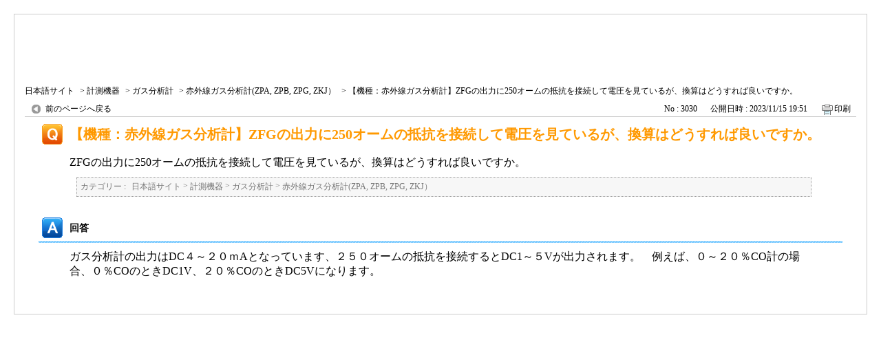

--- FILE ---
content_type: text/html; charset=utf-8
request_url: https://faq.fujielectric.com/print/faq/3030?category_id=361&site_domain=default
body_size: 2450
content:
<!DOCTYPE html PUBLIC "-//W3C//DTD XHTML 1.0 Transitional//EN" "http://www.w3.org/TR/xhtml1/DTD/xhtml1-transitional.dtd">
<html xmlns="http://www.w3.org/1999/xhtml" lang="ja" xml:lang="ja">
  <head>
    <meta http-equiv="content-type" content="text/html; charset=UTF-8" />
    <meta http-equiv="X-UA-Compatible" content="IE=edge" />
    <meta name="robots" content="noindex,nofollow,noarchive" />
    <title>【機種：赤外線ガス分析計】ZFGの出力に250オームの抵抗を接続して電圧を見ているが、換算はどうすれ | 富士電機のFAQ</title>
    <link href="/stylesheets/style.css?6BJczBBbbkxV46cw-kcn7AdyEG3qwYLsVUwyPWy57rQXtMpYK2U6UYWKFwGG9NvKzlEzLo7-3s8RIyDLMMUNlw" media="all" rel="stylesheet" type="text/css" />
    <link rel="stylesheet" href="https://faq.fujielectric.com/css/style.css?site_domain=default&amp;site_id=1" media="all" />
    <meta name="csrf-param" content="authenticity_token" />
<meta name="csrf-token" content="malJ0Rkn-VbL1PXaFRq726Ip5Atyh-o9OYLBJknMD7RmD99FIhmtSxu9RetpqUf9awrHSBa4th597dPQFbDslw" />
    <style type="text/css" media="all">
      <!--
      @media print {
        .faq_print .icoPrint {display:none;}
        #okw_contents_base {position: static;}
      }
      #okw_contents,#okw_contents_base,#okw_contents_inner {background: none;}
      #okw_contents_base{width:auto;}
      #okw_wrapper {margin: 20px;border: 1px solid #ccc;}
      .faq_ans_col {border-bottom: none;}
     -->
    </style>
  </head>
  <body class="lang_size_medium">
    <div id="okw_wrapper">
      <div id="okw_contents">
        <div id="okw_contents_base">
          <div id="okw_contents_inner" class="clearfix">
            <div id="okw_sub_header" class="clearfix">
              <ul class="okw_bread">
  <li class="okw_bread_list"><a href="/category/show/4?site_domain=default">日本語サイト</a><span>&nbsp;&gt;&nbsp;</span><a href="/category/show/352?site_domain=default">計測機器</a><span>&nbsp;&gt;&nbsp;</span><a href="/category/show/362?site_domain=default">ガス分析計</a><span>&nbsp;&gt;&nbsp;</span><a href="/category/show/364?site_domain=default">赤外線ガス分析計(ZPA, ZPB, ZPG, ZKJ）</a><span>&nbsp;&gt;&nbsp;</span><span>【機種：赤外線ガス分析計】ZFGの出力に250オームの抵抗を接続して電圧を見ているが、換算はどうすれば良いですか。</span></li>
</ul>

            </div>
            
<div class="faq_qstInf_col clearfix">
    <ul class="siteLink">
        <li class="preLink">
            <a title="前のページへ戻る" href="/category/show/361?site_domain=default">前のページへ戻る</a>
        </li>
    </ul>
  <ul class="faq_dateNo flo_r">
    <li class="faq_no">No&nbsp;:&nbsp;3030</li>
      <li class="faq_date">公開日時&nbsp;:&nbsp;2023/11/15 19:51</li>
        <li class="faq_print">
          <span class="icoPrint">
              <a onclick="print(); return false;" href="/print/faq/3030?site_domain=default">印刷</a>
          </span>
        </li>
  </ul>
</div>
<span class="mark_area"></span>

<script type='text/javascript'>
    //<![CDATA[
    $(function() {
        $("#faq_tag_search_return_button").click(function () {
            const keywordTagsJ = JSON.stringify()
            const faqId = `${}`
            faq_popup_close_log(keywordTagsJ, faqId);
            window.close();
            return false;
        });
    });
    //]]>
</script>

<h2 class="faq_qstCont_ttl"><span class="icoQ">【機種：赤外線ガス分析計】ZFGの出力に250オームの抵抗を接続して電圧を見ているが、換算はどうすれば良いですか。</span></h2>
<div class="faq_qstCont_col">
    <div id="faq_question_contents" class="faq_qstCont_txt clearfix">
      ZFGの出力に250オームの抵抗を接続して電圧を見ているが、換算はどうすれば良いですか。
    </div>
  <dl class="faq_cate_col clearfix">
    <dt>カテゴリー&nbsp;:&nbsp;</dt>
    <dd>
      <ul>
          <li class="clearfix">
            <a href="/category/show/4?site_domain=default">日本語サイト</a><span>&nbsp;&gt;&nbsp;</span><a href="/category/show/352?site_domain=default">計測機器</a><span>&nbsp;&gt;&nbsp;</span><a href="/category/show/362?site_domain=default">ガス分析計</a><span>&nbsp;&gt;&nbsp;</span><a href="/category/show/364?site_domain=default">赤外線ガス分析計(ZPA, ZPB, ZPG, ZKJ）</a>
          </li>
      </ul>
    </dd>
  </dl>
</div>
<h2 class="faq_ans_bor faq_ans_ttl">
    <span class="icoA">回答</span>
</h2>
<div class="faq_ans_col">
  <div id="faq_answer_contents" class="faq_ansCont_txt clearfix">
    ガス分析計の出力はDC４～２０ｍAとなっています、２５０オームの抵抗を接続するとDC1～５Vが出力されます。　例えば、０～２０％CO計の場合、０％COのときDC1V、２０％COのときDC5Vになります。
  </div>
  
</div>

<script type="text/javascript">
$(function() {
  function resetFaqCountFlag() {
    window.__faq_countup_sent__ = false;
  }

  function countUpOnce() {
    // すでに送信済みならスキップ
    if (window.__faq_countup_sent__) return;
    window.__faq_countup_sent__ = true;

    fetch("/faq/countup?site_domain=default", {
      method: "POST",
      headers: {
        "Content-Type": "application/json",
        "X-CSRF-Token": $('meta[name=csrf-token]').attr('content'),
        "X-Requested-With": "XMLHttpRequest"
      },
      body: JSON.stringify({
        faq_id: "3030",
        category_id: "364"
      })
    });
  }

  countUpOnce();

  // PC タグ検索 個別のモーダルを閉じる場合
  $("#faq_show .faq_tag_search_return_button").on("click", function() {
    resetFaqCountFlag();
  });
  // PC タグ検索 全てのモーダルを閉じる場合
  $("#faq_show .faq_tag_search_close_button").on("click", function() {
    resetFaqCountFlag();
  });

  // スマホ タグ検索
  $('.faq_tag_modal_close_btn').on("click", function() {
    resetFaqCountFlag();
  });

  // PC スーパーアシスタント Colorboxモーダルを閉じる場合
  $(document).on("cbox_closed", function() {
    resetFaqCountFlag();
  });

  // スマホ スーパーアシスタント FAQ詳細から戻る場合
  $("#toggle_preview_faq").on("click", function() {
    resetFaqCountFlag();
  });
});
</script>


          </div>
        </div>
      </div>
    </div>
  </body>
</html>

--- FILE ---
content_type: text/css
request_url: https://faq.fujielectric.com/css/style.css?site_domain=default&site_id=1
body_size: 8878
content:
/* =======================================================
    common.css
======================================================= */

@charset "utf-8";
/* ==========================================
  common.css

reset
common
structure
common style
========================================== */
/* ========================================================================================
  reset
======================================================================================== */
body, div, dl, dt, dd, ul, ol, li, h1, h2, h3, h4, h5, h6, pre, code, form, fieldset, legend, p, blockquote, table, figure, th, td {
  margin: 0;
  padding: 0;
}
html, body {
  background: #FFFFFF;
  color: #000000;
  -webkit-text-size-adjust: 100%;
  -ms-text-size-adjust: 100%;
}
body {
  font-size: 16px;
  line-height: 1;
}
* html body {
  font-size: small;
}
*:first-child + html body {
  font-size: small;
}
img {
  border: 0;
  vertical-align: top;
}
h1, h2, h3, h4, h5, h6 {
  clear: both;
  font-size: 100%;
  font-weight: normal;
}
dl, ul, ol {
  text-indent: 0;
}
ul, ol {
  list-style: none;
}
table {
  border-collapse: collapse;
  border-spacing: 0;
  font-size: inherit;
}
caption {
  text-align: left;
}
sup {
  vertical-align: text-top;
}
sub {
  vertical-align: text-bottom;
}
address, caption, cite, code, dfn, em, strong, th, var {
  font-style: normal;
  font-weight: normal;
}
fieldset {
  border: 0;
}
input, select, textarea {
  font-family: inherit;
  font-size: inherit;
  font-weight: inherit;
}
* html input, * html select, * html textarea {
  font-size: 100%;
}
*:first-child + html input, *:first-child + html select, *:first-child + html textarea {
  font-size: 100%;
}
input, select, textarea {
  font-size: 100%;
}
/*select {
  -webkit-appearance: none;
  -moz-appearance: none;
  appearance: none;
  border: none;
  outline: none;
  background: transparent;
}*/
input[type="submit"], input[type="button"] {
  border-radius: 0;
  -webkit-box-sizing: content-box;
  -webkit-appearance: button;
  appearance: button;
  border: none;
  box-sizing: border-box;
  cursor: pointer;
}
input[type="submit"]::-webkit-search-decoration, input[type="button"]::-webkit-search-decoration {
  display: none;
}
input[type="submit"]::focus, input[type="button"]::focus {
  outline-offset: -2px;
}
button, input[type="submit"] {
  -webkit-appearance: none;
  -moz-appearance: none;
  appearance: none;
  padding: 0;
  border: none;
  outline: none;
  background: transparent;
}
input[type="radio"]:checked + label {
  background: #024c8d1c;
}
/* ========================================================================================
  common
======================================================================================== */
html {
  font-size: 62.5%;
}
body {
  color: #000000;
  font-size: 1.6em;
  font-family: 'Meiryo', 'Arial', 'Helvetica', 'Tahoma', sans-serif;
  overflow-y: scroll;
  line-height: 2;
  position: relative;
}
@media only screen and (max-width: 970px) {
  body {
    min-width: 100px;
    font-size: 1.6rem;
  }
}
@media print {
  body {
    zoom: 0.68;
    -webkit-print-color-adjust: exact;
  }
}
/* IE10以上 */
@media print and (-ms-high-contrast: none) {
  body {
    zoom: 1.8;
    width: 1200px;
    transform: scale(0.5);
    transform-origin: 0 0;
    margin: 0;
  }
  .cmnFooterContainer .cmnFooterBox {
    zoom: 95%;
  }
}
h1, h2, h3, h4, h5, h6, strong {
  font-weight: bold;
}
a, a:link, a:visited, a:hover, a:active {
  color: inherit;
  text-decoration: none;
}
sup {
  vertical-align: .5rem;
}
.pc {
  display: block;
}
@media only screen and (max-width: 970px) {
  .pc {
    display: none;
  }
}
.sp {
  display: none;
}
@media only screen and (max-width: 970px) {
  .sp {
    display: block;
  }
}
h1.smpSptitle {
  display: none;
}
p.caption {
  line-height: 1.5;
}
@media only screen and (max-width: 970px) {
  img {
    width: 100%;
    height: auto;
  }
}
/* clear */
.clear {
  clear: both;
}
@media only screen and (max-width: 970px) {
  .clear {
    clear: none;
  }
}
/* ========================================================================================
  structure
======================================================================================== */
/* header
----------------------------------- */
#areaHeader {
  clear: both;
  width: 100%;
  margin: 0;
  padding: 0;
  background-color: #fff;
  display: block;
  position: fixed;
  z-index: 999;
  transition: .3s;
}
#areaHeader #fieldHeader {
  clear: both;
  width: 100%;
  margin: 0 auto;
  padding: 0;
}
@media only screen and (max-width: 970px) {
  #areaHeader #fieldHeader {
    width: 100%;
    margin: 0;
    padding: 0;
  }
  #areaHeader.head-animation {
    transform: translateY(-100%);
  }
}
@media only screen and (max-width: 970px) {
  #cmnHeaderContainerGlobalNavi {
    display: none;
  }
}
/* header_fa
----------------------------------- */
.cmnHeaderFa {
  position: fixed;
  top: 80px;
  width: 100%;
  z-index: 998;
  pointer-events: none;
}
.cmnHeaderFaTop {
/* border-bottom: 1px solid #fff; */
    background: linear-gradient(-45deg,#084982 0%, #064175 52.71%, #06335c 100%);
}
.cmnHeaderFaIn {
      max-width: 1200px;
  margin-left: auto;
  margin-right: auto;
  box-sizing: content-box;
  padding-left: 80px;
  padding-right: 80px;
    display: -ms-flexbox;
    display: flex;
    -ms-flex-wrap: wrap;
    flex-wrap: wrap;
    -ms-flex-direction: row;
    flex-direction: row;
    -ms-flex-pack: justify;
    justify-content: space-between;
    -ms-flex-align: center;
    align-items: center;
    height: 50px;
}
@media screen and (max-width: 970px) {
  .cmnHeaderFaIn {
    padding-left: 20px;
    padding-right: 20px;
  }
}
@media screen and (min-width: 1361px) {
  .cmnHeaderFaIn {
    width: 83.33%;
    max-width: 1600px;
    min-width: 1200px;
  }
}
.cmnHeaderFalogo {
  max-width:400px;
  pointer-events: auto;
}
.cmnHeaderFalogo img {
  vertical-align: middle;
}
.cmnHeaderFaList {
  font-size: 0;
}
.cmnHeaderFaList li {
  display: inline-block;
  font-size: 14px;
}
@media screen and (max-width: 970px) {
  .cmnHeaderFaList li {
  font-size: 10px;
  line-height: 1.5;
}
}
.cmnHeaderFaList li:first-of-type {
  padding-right: 30px;
  position: relative;
}


.cmnHeaderFaList li:first-of-type::after {
  content:"";
  width: 1px;
  height: 20px;
  position: absolute;
  display: block;
  background-color: #fff;
  top: 3px;
  right: 0;
}
@media screen and (max-width: 970px) {
  .cmnHeaderFaList li:first-of-type::after {
    height: 30px;
    top: 0;
  }
}
.cmnHeaderFaList li:last-of-type {
  padding-left: 30px;
}
@media screen and (max-width: 970px) {
.cmnHeaderFaList li:first-of-type {
  padding-right: 10px;
}
.cmnHeaderFaList li:last-of-type {
  padding-left: 10px;
}
}
.cmnHeaderFaList li span,
.cmnHeaderFaList li a {
  color: #fff;
  pointer-events: auto;
}
.cmnHeaderFaList li span {
  cursor: pointer;
}

.cmnHeaderFaList li span:hover {
  text-decoration: underline;
}
.cmnHeaderFaList li a:hover {
  text-decoration: underline;
}
.cmnHeaderFaList li a {}
.cmnHeaderFaNavPC {
  background-color: #06335C;
  border-top: 1px solid #fff;
}




.cmnHeaderFaNavPC {
  padding: 20px 0 60px;
  opacity: 0;
  transition:.3s;
  pointer-events: none;
}
@media screen and (min-width: 970px) {
  .cmnHeaderFaNavPC {
    display: block;
  }
  .cmnHeaderFaNavSP {
    display: none;
  }
}

@media screen and (max-width: 970px) {
  .cmnHeaderFaNavPC {
    display: none;
  }
  .cmnHeaderFaNavSP {
    display: block;
  }
}

.cmnHeaderFaNavPC.active {
  opacity: 1;
  pointer-events: auto;
}

.cmnHeaderFaNavPCClose {
  width: 14px;
  height: 14px;
  position: absolute;
  right: 80px;
  top: 0;
  cursor:pointer;
}
.cmnHeaderFaNavPCIn {
  position: relative;
      max-width: 1200px;
  margin-left: auto;
  margin-right: auto;
  box-sizing: content-box;
  padding-left: 80px;
  padding-right: 80px;
}

@media screen and (max-width: 970px) {
  .cmnHeaderFaNavPCIn {
    padding-left: 0;
    padding-right: 0;
  }
}
@media screen and (min-width: 1361px) {
  .cmnHeaderFaNavPCIn {
    width: 83.33%;
    max-width: 1600px;
    min-width: 1200px;
  }
}
.cmnHeaderFaNavPCIn::after {
  content:"";
  width: 15px;
  height: 9px;
  position: absolute;
  top: -28px;
  right: 340px;
  background-image: url(https://www.fujielectric.co.jp/common/ver.7/img/header_fa/cmn_tryangle.png);
  background-size: contain;
}
.cmnHeaderFaNavPCIn h3 {
  font-size: 20px;
  font-weight: bold;
  color: #fff;
  margin-bottom: 15px;
}
.cmnHeaderFaNavPCList {
  display: -ms-flexbox;
    display: flex;
    -ms-flex-wrap: wrap;
    flex-wrap: wrap;
    -ms-flex-direction: row;
    flex-direction: row;
    -ms-flex-pack: start;
    justify-content: flex-start;
    -ms-flex-align: stretch;
    align-items: stretch
}
.cmnHeaderFaNavPCList > li {
  background-color: #fff;
  margin-bottom: 10px;
  transition:.3s;
}
@media screen and (max-width: 970px) {}

.cmnHeaderFaNavPCList > .cmnHeaderFaNavPCListSm:hover {
  opacity: 0.7;
}
.cmnHeaderFaNavPCList .cmnHeaderFaNavPCListSm {
  box-sizing: border-box;
  width: calc(12.5% - 10px);
  margin-bottom: 10px;
  margin-right: 10px;
  position: relative;
}
@media screen and (max-width: 970px) {
  .cmnHeaderFaNavPCList .cmnHeaderFaNavPCListSm {
    width: 100%;
  }
}
.cmnHeaderFaNavPCList .cmnHeaderFaNavPCListSm::after {
  content:"";
  width: 5px;
  height: 10px;
  position: absolute;
  top: 19px;
  right: 10px;
  background-image: url(https://www.fujielectric.co.jp/common/ver.7/img/header_fa/cmn_ico_arow.svg);
  background-size: contain;
  background-repeat: no-repeat;
}
@media screen and (max-width: 970px) {
  .cmnHeaderFaNavPCList .cmnHeaderFaNavPCListSm::after {
    top: 50%;
    right: 20px;
    transform:translateY(-50%);
  }
}
.cmnHeaderFaNavPCList .cmnHeaderFaNavPCListSm a {
  display: block;
  padding: 16px;
}
.cmnHeaderFaNavPCList .cmnHeaderFaNavPCListSm h4 {
  font-size: 12px;
  font-weight: bold;
  color: #333;
  line-height: 1.2;
  margin-bottom: 16px;
}
@media screen and (max-width: 970px) {
  .cmnHeaderFaNavPCList .cmnHeaderFaNavPCListSm {
    margin-bottom: 1px;
    margin-right: 0;
  }
  .cmnHeaderFaNavPCList .cmnHeaderFaNavPCListSm a {
      display: -ms-flexbox;
    display: flex;
    -ms-flex-wrap: wrap;
    flex-wrap: wrap;
    -ms-flex-direction: row;
    flex-direction: row;
    -ms-flex-pack: start;
    justify-content: flex-start;
    -ms-flex-align: center;
    align-items: center;
    padding: 0;
    padding-left: 20px;
    padding-top: 10px;
    padding-bottom: 10px;

  }
  .cmnHeaderFaNavPCList .cmnHeaderFaNavPCListSm img {
    order:1;
    margin-right: 17px;
  }
  .cmnHeaderFaNavPCList .cmnHeaderFaNavPCListSm h4 {
    order:2;
    margin-bottom: 0;
  }
}
.cmnHeaderFaNavPCList .cmnHeaderFaNavPCListSm figure {
  text-align: center;
}
.cmnHeaderFaNavPCList .cmnHeaderFaNavPCListSm.is-inverter img {
  max-width: 68px;
  margin-top: 8px;
}
.cmnHeaderFaNavPCList .cmnHeaderFaNavPCListSm.is-motor img {
  max-width:50px;
  margin-top: 5px;
}
.cmnHeaderFaNavPCList .cmnHeaderFaNavPCListSm.is-ups img {
  max-width:67px;
}
.cmnHeaderFaNavPCList .cmnHeaderFaNavPCListSm.is-switch img {
  max-width:64px;
  margin-top: 7px;
}
.cmnHeaderFaNavPCList .cmnHeaderFaNavPCListSm.is-servo img {
  max-width:42px;
  margin-top: 3px;
}
.cmnHeaderFaNavPCList .cmnHeaderFaNavPCListSm.is-plc img {
  max-width:69px;
  margin-top: 11px;
}
.cmnHeaderFaNavPCList .cmnHeaderFaNavPCListSm.is-plg img {
  max-width:63px;
  margin-top: 4px;
}
.cmnHeaderFaNavPCList .cmnHeaderFaNavPCListSm.is-measure {
  margin-right: 0;
}
.cmnHeaderFaNavPCList .cmnHeaderFaNavPCListSm.is-measure img {
  width:100%;
  max-width:80px;
}

.cmnHeaderFaNavPCList .cmnHeaderFaNavPCListSm.is-iot img {
  max-width:61px;
  margin-top: 40px;
}

.cmnHeaderFaNavPCList .cmnHeaderFaNavPCListLg {
  width: calc(25% - 10px);
  margin-right: 10px;
  padding: 20px;
  box-sizing: border-box;
}
.cmnHeaderFaNavPCList .cmnHeaderFaNavPCListLg div {
  display: -ms-flexbox;
    display: flex;
    -ms-flex-wrap: wrap;
    flex-wrap: wrap;
    -ms-flex-direction: row;
    flex-direction: row;
    -ms-flex-pack: start;
    justify-content: flex-start;
    -ms-flex-align: center;
    align-items: center;
    margin-bottom: 20px;
}
.cmnHeaderFaNavPCList .cmnHeaderFaNavPCListLg.is-close img {
  width: 73px;
}
.cmnHeaderFaNavPCList .cmnHeaderFaNavPCListLg.is-switch img {
  width: 68px;
}
.cmnHeaderFaNavPCList .cmnHeaderFaNavPCListLg.is-relay img {
  width: 79px;
}
.cmnHeaderFaNavPCList .cmnHeaderFaNavPCListLg.is-vcb img {
  width: 36px;
}
.cmnHeaderFaNavPCList .cmnHeaderFaNavPCListLg.is-energy img {
  width: 40px;
}
.cmnHeaderFaNavPCList .cmnHeaderFaNavPCListLg.is-breaker img {
  width: 73px;
}
.cmnHeaderFaNavPCList .cmnHeaderFaNavPCListLg.is-breaker {
  margin-right: 0;
}
.cmnHeaderFaNavPCList .cmnHeaderFaNavPCListLg a {}
.cmnHeaderFaNavPCList .cmnHeaderFaNavPCListLg h4 {
  order:2;
  font-size: 12px;
  color: #333;
  margin-left: 10px;
}
.cmnHeaderFaNavPCList .cmnHeaderFaNavPCListLg figure {
  order:1;
}
.cmnHeaderFaNavPCList .cmnHeaderFaNavPCListLg img {}
.cmnHeaderFaNavPCList .cmnHeaderFaNavPCListLg ul {
  font-size: 0;
}
.cmnHeaderFaNavPCList .cmnHeaderFaNavPCListLg li {
  display: inline;
  font-size: 12px;
  position: relative;
  padding-right: 5px;
  margin-right: 5px;
  border-right:1px solid #333;
}
.cmnHeaderFaNavPCList .cmnHeaderFaNavPCListLg li:last-of-type {
  margin-right: 0;
  border:none;
}

.cmnHeaderFaNavPCList .cmnHeaderFaNavPCListLg li a {
  color: #333;
  text-decoration: underline;
}
.cmnHeaderFaNavPCList .cmnHeaderFaNavPCListLg li a:hover {
  text-decoration: none;
}





.cmnHeaderFaNavSP {
  padding: 0 0 0 0 ;
  opacity: 0;
  transition:.3s;
  pointer-events: none;
  background-color: #06335C;
}



.cmnHeaderFaNavSP.active {
  opacity: 1;
  pointer-events: auto;
      overflow: scroll;
      /* height: 100vh; */
    height: calc(100vh - 130px);
}
.cmnHeaderFaNavSP.active.vh {
/* height: 100%; */
}
.cmnHeaderFaNavSPClose {
  width: 16px;
  height: 16px;
  position: absolute;
  right: 20px;
  top: 75px;
  z-index: 11;
  cursor:pointer;
}
.cmnHeaderFaNavSPIn {
  position: relative;
      max-width: 1200px;
  margin-left: auto;
  margin-right: auto;
  box-sizing: content-box;
  padding-left: 80px;
  padding-right: 80px;
  background-color: #06335C;
}

@media screen and (max-width: 970px) {
  .cmnHeaderFaNavSPIn {
    padding-left: 0;
    padding-right: 0;
  }
}
@media screen and (min-width: 1361px) {
  .cmnHeaderFaNavSPIn {
    width: 83.33%;
    max-width: 1600px;
    min-width: 1200px;
  }
}
.cmnHeaderFaNavSP::after {
  content:"";
  width: 15px;
  height: 9px;
  position: absolute;
  top: 43px;
  right: 120px;
  background-image: url(https://www.fujielectric.co.jp/common/ver.7/img/header_fa/cmn_tryangle.png);
  background-size: contain;
  z-index: 11;
}
.cmnHeaderFaNavSP h3 {
    font-size: 16px;
  font-weight: bold;
  color: #fff;
  margin-bottom: 14px;
  padding-left: 20px;
  background-color: #06335C;
  position: fixed;
  border-top: 1px solid #fff;
  height: 64px;
  width: 100%;
  z-index: 10;
  display: flex;
  align-items: center;
  top: 130px;
}
.cmnHeaderFaNavSPIn h3 {
  font-size: 16px;
  font-weight: bold;
  color: #fff;
  margin-bottom: 14px;
  padding-left: 20px;
}
.cmnHeaderFaNavSPList {
  display: -ms-flexbox;
    display: flex;
    -ms-flex-wrap: wrap;
    flex-wrap: wrap;
    -ms-flex-direction: row;
    flex-direction: row;
    -ms-flex-pack: start;
    justify-content: flex-start;
    -ms-flex-align: stretch;
    align-items: stretch;
    transition:.3s;
    position: relative;
    padding-top: 64px;
    left: 0;
}
.cmnHeaderFaNavSPList.is-left {
  position: relative;
  left: -100%;
}
.cmnHeaderFaNavSPList > li {
  background-color: #fff;
  margin-bottom: 10px;
  transition:.3s;
}

.cmnHeaderFaNavSPList .cmnHeaderFaNavSPListSm {
  box-sizing: border-box;
  width: 100%;
  margin-bottom: 10px;
  margin-right: 10px;
  position: relative;
}
.cmnHeaderFaNavSPList .cmnHeaderFaNavSPListSm.is-iot {
  margin-bottom: 80px;
}

.cmnHeaderFaNavSPList .cmnHeaderFaNavSPListSm::after,
.cmnHeaderFaNavSPList .cmnHeaderFaNavSPListLg::after {
  content:"";
  width: 5px;
  height: 10px;
  position: absolute;
  top: 50%;
    right: 20px;
    transform:translateY(-50%);
  background-image: url(https://www.fujielectric.co.jp/common/ver.7/img/header_fa/cmn_ico_arow.svg);
  background-size: contain;
  background-repeat: no-repeat;
}


.cmnHeaderFaNavSPList .cmnHeaderFaNavSPListSm h4 {
  font-size: 14px;
  font-weight: bold;
  color: #333;
  line-height: 1.2;
  order:2;
}
  .cmnHeaderFaNavSPList .cmnHeaderFaNavSPListSm {
    margin-bottom: 1px;
    margin-right: 0;
  }
  .cmnHeaderFaNavSPList .cmnHeaderFaNavSPListSm a,
  .cmnHeaderFaNavSPList .cmnHeaderFaNavSPListLg div {
      display: -ms-flexbox;
    display: flex;
    -ms-flex-wrap: wrap;
    flex-wrap: wrap;
    -ms-flex-direction: row;
    flex-direction: row;
    -ms-flex-pack: start;
    justify-content: flex-start;
    -ms-flex-align: center;
    align-items: center;
    padding: 0;
    padding-left: 20px;
    height: 60px;

  }
  .cmnHeaderFaNavSPList .cmnHeaderFaNavSPListSm img {
max-width: 60px;
  }

.cmnHeaderFaNavSPList .cmnHeaderFaNavSPListSm figure {
  text-align: center;
  order:1;
    margin-right: 17px;
}

.cmnHeaderFaNavSPList .cmnHeaderFaNavSPListLg {
  width: 100%;
  margin-bottom: 1px;
  box-sizing: border-box;
  position: relative;
}

.cmnHeaderFaNavSPList .cmnHeaderFaNavSPListLg img {
  width: 60px;
}

.cmnHeaderFaNavSPList .cmnHeaderFaNavSPListLg a {}
.cmnHeaderFaNavSPList .cmnHeaderFaNavSPListLg h4 {
  order:2;
  font-size: 14px;
  color: #333;
}
.cmnHeaderFaNavSPList .cmnHeaderFaNavSPListLg figure {
  order:1;
  margin-right: 17px;
}
.cmnHeaderFaNavSPList .cmnHeaderFaNavSPListLg img {}
.cmnHeaderFaNavSPList .cmnHeaderFaNavSPListLg ul {
  font-size: 0;
}
.cmnHeaderFaNavSPList .cmnHeaderFaNavSPListLg li {
  margin-bottom: 1px;
}
.cmnHeaderFaNavSPList .cmnHeaderFaNavSPListLg li:last-of-type {
  margin-right: 0;
  border:none;
  margin-bottom: 80px;
}

.cmnHeaderFaNavSPList .cmnHeaderFaNavSPListLg li a,
.cmnHeaderFaNavSPList .cmnHeaderFaNavSPListLg .cmnHeaderFaNavSPListLgInBack {
    font-size: 14px;
    padding: 0;
    padding-left: 20px;
    height: 60px;
    margin-bottom: 1px;
    display: flex;
    align-items: center;
    color: #333;
    background-color: #fff;
    position: relative;
    font-weight: bold;
}
.cmnHeaderFaNavSPList .cmnHeaderFaNavSPListLg li span {
      font-size: 14px;
    padding: 0;
    padding-left: 20px;
    height: 60px;
    margin-bottom: 1px;
    display: flex;
    align-items: center;
    color: #fff;
    background-color: #06335C;
    position: relative;
    font-weight: bold;
}
.cmnHeaderFaNavSPList .cmnHeaderFaNavSPListLg li a::after {
    content:"";
  width: 5px;
  height: 10px;
  position: absolute;
  top: 50%;
    right: 20px;
    transform:translateY(-50%);
  background-image: url(https://www.fujielectric.co.jp/common/ver.7/img/header_fa/cmn_ico_arow.svg);
  background-size: contain;
  background-repeat: no-repeat;
}
.cmnHeaderFaNavSPList .cmnHeaderFaNavSPListLg .cmnHeaderFaNavSPListLgInBack {
  padding-left: 40px;
  font-weight: bold;
}
.cmnHeaderFaNavSPList .cmnHeaderFaNavSPListLg .cmnHeaderFaNavSPListLgInBack::after{
      content:"";
  width: 5px;
  height: 10px;
  position: absolute;
  top: 50%;
    left: 20px;
    transform:translateY(-50%);
  background-image: url(https://www.fujielectric.co.jp/common/ver.7/img/header_fa/cmn_ico_arow_left.svg);
  background-size: contain;
  background-repeat: no-repeat;
}

.cmnHeaderFaNavSPListLgIn {
  width: 100% ;
  position: fixed;
  top:195px;
  right: -100%;
  background-color: #06335C;
  transition:.3s;
  overflow: auto;
    height: calc(100vh - 195px);
    padding-bottom: 80px;
}

.cmnHeaderFaNavSPListLgIn.active {
  right:0;
}
/* footer
----------------------------------- */
#areaFooter {
  clear: both;
  width: 100%;
  margin: 0;
  padding: 0;
}
#areaFooter #fieldFooter {
  clear: both;
  width: 100%;
  margin: 0 auto;
  padding: 0;
}
@media only screen and (max-width: 970px) {
  #areaFooter #fieldFooter {
    width: 100%;
    margin: 0;
    padding: 0;
    font-size: 11px;
  }
}
/* contents
----------------------------------- */
/* oneColumn */
.oneColumn#areaContents {
  clear: both;
  width: 100%;
  margin: 0;
  padding: 0;
  overflow: hidden;
}
.oneColumn#areaContents #fieldContents {
  clear: both;
  width: 1600px;
  margin: 0 auto;
  padding: 0;
  float: none;
}
.oneColumn#areaContents #fieldContents #fieldMain {
  clear: both;
  width: 100%;
  margin: 0;
  padding: 0;
}
/* oneColumnB */
.oneColumnB#areaContents {
  clear: both;
  width: 100%;
  margin: 0;
  padding: 0;
  overflow: hidden;
}
.oneColumnB#areaContents #fieldContents {
  clear: both;
  width: 100%;
  margin: 0 auto;
  padding: 0;
  float: none;
}
.oneColumnB#areaContents #fieldContents #fieldMain {
  clear: both;
  width: 100%;
  margin: 0;
  padding: 0;
}
/* twoColumn */
/* twoColumnA */
.twoColumn#areaContents, .twoColumnA#areaContents {
  width: 100%;
  margin: 0;
  padding: 0;
  overflow: hidden;
}
.twoColumn#areaContents #fieldContents, .twoColumnA#areaContents #fieldContents {
  width: 1600px;
  margin: 0 auto;
  padding: 0;
  overflow: hidden;
}
.twoColumn#areaContents #fieldContents #fieldMain, .twoColumnA#areaContents #fieldContents #fieldMain {
  float: right;
  width: 1400px;
  margin: 0;
  padding: 0;
  overflow: hidden;
}
.twoColumn#areaContents #fieldContents #fieldLocalNavi, .twoColumnA#areaContents #fieldContents #fieldLocalNavi {
  float: left;
  width: 180px;
  margin: 0 20px 0 0;
  padding: 0;
  overflow: hidden;
}
/* twoColumnB */
.twoColumnB#areaContents {
  clear: both;
  width: 100%;
  margin: 0;
  padding: 0;
  overflow: hidden;
}
.twoColumnB#areaContents #fieldContents {
  clear: both;
  width: 1600px;
  margin: 0 auto;
  padding: 0;
  overflow: hidden;
}
.twoColumnB#areaContents #fieldContents #fieldMain {
  float: left;
  width: 1440px;
  margin: 0 20px 0 0;
  padding: 0;
  overflow: hidden;
}
.twoColumnB#areaContents #fieldContents #fieldSide {
  float: right;
  width: 140px;
  margin: 0;
  padding: 0;
  overflow: hidden;
}
/* threeColumn*/
.threeColumn#areaContents {
  width: 100%;
  margin: 0;
  padding: 0;
  overflow: hidden;
}
.threeColumn#areaContents #fieldContents {
  width: 1600px;
  margin: 0 auto;
  padding: 0;
  overflow: hidden;
}
.threeColumn#areaContents #fieldContents #fieldContentsWrap {
  clear: both;
  float: right;
  width: 1400px;
  margin: 0;
  padding: 0;
  overflow: hidden;
}
.threeColumn#areaContents #fieldContents #fieldContentsWrap #fieldMain {
  float: left;
  width: 1240px;
  margin: 0 20px 0 0;
  padding: 0;
}
.threeColumn#areaContents #fieldContents #fieldContentsWrap #fieldSide {
  float: right;
  width: 140px;
  margin: 0;
  padding: 0;
  overflow: hidden;
}
.threeColumn#areaContents #fieldContents #fieldLocalNavi {
  float: left;
  width: 180px;
  margin: 0 20px 0 0;
  padding: 0;
  overflow: hidden;
}
@media only screen and (max-width: 970px) {
  #fieldContents, .oneColumn#areaContents #fieldContents, .oneColumn#areaContents #fieldContents #fieldMain, .oneColumnB#areaContents #fieldContents, .oneColumnB#areaContents #fieldContents #fieldMain, .twoColumn#areaContents #fieldContents, .twoColumn#areaContents #fieldContents #fieldMain, .twoColumn#areaContents #fieldContents #fieldLocalNavi, .twoColumnA#areaContents #fieldContents, .twoColumnA#areaContents #fieldContents #fieldMain, .twoColumnA#areaContents #fieldContents #fieldLocalNavi, .twoColumnB#areaContents #fieldContents, .twoColumnB#areaContents #fieldContents #fieldMain, .twoColumnB#areaContents #fieldContents #fieldSide, .threeColumn#areaContents #fieldContents, .threeColumn#areaContents #fieldContents #fieldContentsWrap, .threeColumn#areaContents #fieldContents #fieldContentsWrap #fieldMain, .threeColumn#areaContents #fieldContents #fieldContentsWrap #fieldSide, .threeColumn#areaContents #fieldContents #fieldLocalNavi, #mainVisual, [class^="smpMainVisual"], #areaContents {
    float: none;
    width: 100%;
    margin: 0;
    padding: 0;
  }
}
/* ========================================================================================
  common style
======================================================================================== */
/* common
----------------------------------- */
/* header
----------------------------------- */
.cmnHeaderContainer {
  max-width: 1200px;
  margin: 0 auto;
  box-sizing: content-box;
  padding: 0 20px;
}
@media screen and (min-width: 1361px) {
  .cmnHeaderContainer {
    max-width: 1600px;
    min-width: 1200px;
    margin: 0 auto;
    width: 83.33%;
    box-sizing: content-box;
    padding: 0 20px;
  }
}
.cmnHeaderBox {
  position: relative;
  box-sizing: border-box;
  display: -ms-flexbox;
  display: flex;
  -ms-flex-wrap: wrap;
  flex-wrap: wrap;
  -ms-flex-direction: row;
  flex-direction: row;
  -ms-flex-pack: justify;
  justify-content: space-between;
  -ms-flex-align: stretch;
  align-items: stretch;
}
.cmnHeaderSearch01 {
  opacity: 0;
  pointer-events: none;
  position: absolute;
  width: 100%;
  max-width: 600px;
  padding: 20px;
  background-color: #f5f5f5;
  top: 77px;
  transition: .3s;
  right: 0;
  z-index: 999;
}
.cmnHeaderSearch01.is-active {
  opacity: 1;
  pointer-events: all;
}
.cmnHeaderSearch01 dl {
  width: 100%;
  font-size: 0;
}
.cmnHeaderSearch01 dt {
  display: inline-block;
  box-sizing: border-box;
  width: calc(100% - 72px);
}
.cmnHeaderSearch01.is-en dt {
  display: inline-block;
  box-sizing: border-box;
  width: calc(100% - 100px);
}
.cmnHeaderSearch01 dd {
  display: inline-block;
  width: 72px;
  box-sizing: border-box;
}
.cmnHeaderSearch01.is-en dd {
  display: inline-block;
  width: 100px;
  box-sizing: border-box;
}
.cmnHeaderSearch01 dt input {
  -webkit-appearance: none;
  font-size: 16px;
  padding: 0;
  border: none;
  border-radius: 0;
  outline: none;
  background: none;
  border: 1px solid #eee;
  color: #000;
  background-color: #fff;
  padding: 15px 20px;
  display: block;
  box-sizing: border-box;
  width: 100%;
}
.cmnHeaderSearch01 dd input[type=submit] {
  -webkit-appearance: none;
  font-size: 16px;
  padding: 0;
  border: none;
  border-radius: 0;
  outline: none;
  background: none;
  color: #fff;
  padding: 15px 20px;
  border: 1px solid #005BAC;
  background-color: #005BAC;
  display: block;
  font-size: 16px;
  width: 100%;
}
.cmnHeaderLogo {
  max-width: 174px;
  padding: 22px 0 23px;
  margin-left: 0;
  margin-right: auto;
}
.cmnHeaderLogo.is-en {
  max-width: 297px;
  padding: 20px 0 25px;
}
.cmnHeaderLogo > a {
  display: block;
  width: 100%;
  height: 100%;
}
.cmnHeaderLogo > a > img {
  height: 35px;
}
.cmnHeaderNav {
  display: -ms-flexbox;
  display: flex;
  -ms-flex-wrap: wrap;
  flex-wrap: wrap;
  -ms-flex-direction: row;
  flex-direction: row;
  -ms-flex-pack: justify;
  justify-content: space-between;
  -ms-flex-align: stretch;
  align-items: stretch;
}
.cmnHeaderNav__li01 > li {
  transition: .3s;
  padding: 22px 0 23px;
}
.cmnHeaderNav__li01 {
  display: -ms-flexbox;
  display: flex;
  -ms-flex-wrap: wrap;
  flex-wrap: wrap;
  -ms-flex-direction: row;
  flex-direction: row;
  -ms-flex-pack: justify;
  justify-content: space-between;
  -ms-flex-align: center;
  align-items: center;
}
.cmnHeaderNav__li01__itm > p {
  cursor: pointer;
}
.cmnHeaderHum {
  display: none;
  position: absolute;
  top: 30px;
  width: 27px;
  right: 0;
  height: 18px;
  right: 80px;
}
.cmnHeaderHum span {
  display: inline-block;
  height: 3px;
  width: 100%;
  background-color: #777777;
  transition: .3s;
  position: absolute;
}
.cmnHeaderHum span:nth-of-type(1) {
  top: 0;
}
.cmnHeaderHum.is-active span:nth-of-type(1) {
  top: 9px;
  -webkit-transform: translate(-50%, -50%) rotate(45deg);
  transform: translate(-50%, -50%) rotate(45deg);
  left: 50%;
}
.cmnHeaderHum span:nth-of-type(2) {
  top: 50%;
  transform: translateY(-50%);
}
.cmnHeaderHum.is-active span:nth-of-type(2) {
  opacity: 0;
}
.cmnHeaderHum span:nth-of-type(3) {
  bottom: 0;
}
.cmnHeaderHum.is-active span:nth-of-type(3) {
  bottom: 6px;
  left: 50%;
  -webkit-transform: translate(-50%, -50%) rotate(-45deg);
  transform: translate(-50%, -50%) rotate(-45deg);
}
.cmnHeaderNav__sp {
  display: none;
}
.cmnHeaderSearch {
  display: block !important;
}
@media screen and (max-width: 970px) {
  .cmnHeaderLogo.is-en {
    max-width: 221px;
  }
  .cmnHeaderNav {
    display: none;
  }
  .cmnHeaderNav__sp.is-active {
    display: block;
    box-sizing: border-box;
    position: fixed;
    top: 80px;
    width: 100%;
    left: 0;
    height: 100vh;
    overflow-y: scroll;
    background-color: rgba(51, 51, 51, 0.9);
    padding-bottom: 100px;
    z-index: 999;
  }
  .cmnHeaderNav__sp.is-active.is-en {
    top: 73px;
  }
  .cmnHeaderHum {
    display: block;
    right: 20px;
  }
  .cmnHeaderContainer {
    padding: 0 20px;
    width: 100%;
  }
  .cmnHeaderNav__li01 {
    display: block;
    width: 100%;
    padding: 0 20px;
    box-sizing: border-box;
  }
  .cmnHeaderNav__li01 li {
    color: #fff;
    border-bottom: 1px solid #fff;
  }
  .cmnHeaderNav__li01 a {
    color: #fff;
    line-height: 44px;
  }
  .cmnHeaderNav__sp .cmnHeaderNav__under.is-active {
    display: block;
    position: relative;
    top: 0;
    opacity: 1;
    pointer-events: all;
    background: rgba(0, 0, 0, 0);
  }
  .cmnHeaderNav__sp .cmnHeaderNav__under.is-active .cmnHeaderNav__under__in {
    display: block;
    opacity: 1;
    min-width: 100%;
    background-color: rgba(0, 0, 0, 0);
    padding: 0;
  }
  .cmnHeaderNav__sp .cmnHeaderNav__under.is-active .cmnHeaderNav__under__in h2 {
    width: 100%;
    background-color: rgba(0, 0, 0, 0);
  }
  .cmnHeaderNav__sp .cmnHeaderNav__under.is-active .cmnHeaderNav__under__in ul {
    width: 100%;
    background-color: rgba(0, 0, 0, 0);
    padding: 0;
    padding-left: 10px;
    margin-top: 20px;
  }
  .cmnHeaderNav__under::before {
    display: none;
  }
  .cmnHeaderNav__sp .cmnHeaderNav__li01 > li {
    padding-right: 0;
    position: relative;
  }
  .cmnHeaderNav__sp .cmnHeaderNav__li01 > li.is-enAdjust {
    padding: 0;
    height: 78px;
  }
  .cmnHeaderNav__sp .cmnHeaderNav__li01 > li.is-enAdjust a {
    line-height: 78px;
    display: block;
    width: 100%;
    height: 100%;
  }
  .cmnHeaderNav__sp.is-active .cmnHeaderNav__li01 > li::after {
    content: "";
    background-image: url("https://www.fujielectric.co.jp/common/ver.7/img/header/cmn_ico_arrow02.svg");
    background-repeat: no-repeat;
    background-size: contain;
    width: 7px;
    height: 12px;
    position: absolute;
    right: 25px;
    top: 50%;
    transform: translateY(-50%);
  }
  .cmnHeaderNav__sp.is-active .cmnHeaderNav__li01 > li.is-arrow::after {
    display: none;
  }
  .cmnHeaderNav__sp .cmnHeaderNav__under ul li::after {
    content: "";
    background-image: url("https://www.fujielectric.co.jp/common/ver.7/img/header/cmn_ico_arrow02.svg");
    background-repeat: no-repeat;
    background-size: contain;
    width: 7px;
    height: 12px;
    position: absolute;
    right: 25px;
    top: 50%;
    transform: translateY(-50%);
  }
  .cmnHeaderNav__sp .cmnHeaderNav__under ul li {
    width: 100%;
    padding-left: 20px;
    border-left: none;
    margin-bottom: 10px;
    color: #fff;
    transition: .3s;
    position: relative;
  }
}
.cmnHeaderNav__li01.is-active > li {
  color: #CCCCCC;
}
.cmnHeaderNav__li01.is-active > li:hover {
  color: #000;
}
.cmnHeaderNav__li01 > li {
  padding-right: 60px;
  position: relative;
}
.cmnHeaderNav__under__in {
  display: -ms-flexbox;
  display: flex;
  -ms-flex-wrap: wrap;
  flex-wrap: wrap;
  -ms-flex-direction: row;
  flex-direction: row;
  -ms-flex-pack: start;
  justify-content: flex-start;
  -ms-flex-align: stretch;
  align-items: stretch;
  max-width: 1200px;
  margin: 0 auto;
  box-sizing: content-box;
  padding: 0 20px;
  width: 100%;
}
.cmnHeaderNav__under__in.is-v2 {
  -webkit-box-align: start;
  -webkit-align-items: flex-start;
     -moz-box-align: start;
      -ms-flex-align: start;
          align-items: flex-start;
  position: relative;
}
@media screen and (min-width: 1361px) {
  .cmnHeaderNav__under__in {
    width: 83.33%;
    max-width: 1600px;
    min-width: 1200px;
  }
}
.cmnHeaderNav__under {
  position: fixed;
  left: 0;
  z-index: 999;
  top: 77px;
  opacity: 0;
  pointer-events: none;
  transition: .3s;
  width: 100%;
  background: -moz-linear-gradient(left, #FFF 50%, #FAFAFA 50%);
  background: -webkit-linear-gradient(left, #FFF 50%, #FAFAFA 50%);
  background: linear-gradient(to right, #FFF 50%, #FAFAFA 50%);
  display: -ms-flexbox;
  display: flex;
  -ms-flex-wrap: wrap;
  flex-wrap: wrap;
  -ms-flex-direction: row;
  flex-direction: row;
  -ms-flex-pack: start;
  justify-content: flex-start;
  -ms-flex-align: stretch;
  align-items: stretch;
}
@media screen and (max-width: 970px) {
  .cmnHeaderNav__under {
    transition: none;
  }
}
.cmnHeaderNav__under__close {
  display: none;
}
@media screen and (min-width: 971px) {
  .cmnHeaderNav__under__close {
    display: block;
    position: absolute;
    top: 0;
    right: 0;
    z-index: 999;
    transition: .3s;
    cursor: pointer;
  }
  .cmnHeaderNav__under__close:hover {
    opacity: .7;
  }
}
.cmnHeaderNav__under h2 {
  background-color: #fff;
  z-index: 999;
  position: relative;
  width: 232px;
  padding: 40px 0 20px;
  font-size: 24px;
  font-weight: normal;
  line-height: 1.5;
}
.cmnHeaderNav__under h2.is-v2 {
  width: 312px;
  color: #000;
}
.cmnHeaderNav__under h2.is-v2.is-bdt {
  border-top: 1px solid #CCCCCC;
}
.cmnHeaderNav__under h2.is-v2.is-blank::after {
  position: absolute;
  top: calc(50% + 7px);
  right: 40px;
  content: "";
  display: block;
  width: 14px;
  height: 14px;
  border: none;
  background-image: url("https://www.fujielectric.co.jp/common/ver.7/img/contents/cmn_ico_blank.svg");
  background-repeat: no-repeat;
  -moz-background-size: cover;
       background-size: cover;
  -webkit-transform: translateY(-50%);
     -moz-transform: translateY(-50%);
      -ms-transform: translateY(-50%);
       -o-transform: translateY(-50%);
          transform: translateY(-50%);
}
.cmnHeaderNav__under h2.is-v2 span {
  font-size: 16px;
  margin-left: 10px;
}
.cmnHeaderNav__under h2.is-v2 a {
  transition: .3s;
}
.cmnHeaderNav__under h2.is-v2 a:hover {
  opacity: .7;
}
.cmnHeaderNav__under ul {
  background-color: #FAFAFA;
  z-index: 999;
  position: relative;
  padding: 40px 0 20px 60px;
  display: -ms-flexbox;
  display: flex;
  -ms-flex-wrap: wrap;
  flex-wrap: wrap;
  -ms-flex-direction: row;
  flex-direction: row;
  -ms-flex-pack: start;
  justify-content: flex-start;
  -ms-flex-align: stretch;
  align-items: stretch;
  box-sizing: border-box;
}
.cmnHeaderNav__under__li__wrap {
  width: -webkit-calc(100% - 312px);
  width: -moz-calc(100% - 312px);
  width: calc(100% - 312px);
  background-color: #fafafa;
}
.cmnHeaderNav__under__li__wrap.is-bdt {
  border-top: 1px solid #CCCCCC;
}
.cmnHeaderNav__under__li__wrap.is-stretch {
  height: 100%;
}
.cmnHeaderNav__under ul li {
  width: 25%;
  padding-left: 20px;
  border-left: 1px solid #CCCCCC;
  margin-bottom: 20px;
  color: #000;
  line-height: 1.3;
  transition: .3s;
  min-height: 40px;
  display: flex;
  align-items: center;
  box-sizing: border-box;
}
.cmnHeaderNav__li01.is-active .cmnHeaderNav__under ul li:hover {
  color: #ccc;
  border-left: 1px solid #000;
}
.cmnHeaderNav__li01.is-active .cmnHeaderNav__under ul li:hover a::before {
  opacity: 0.5;
}
.cmnHeaderNav__under ul li a {
  font-size: 14px;
  display: block;
  width: 100%;
}
.cmnHeaderNav__under ul li a.is-blank {
  position: relative;
  padding-right: 20px;
}
.cmnHeaderNav__under ul li a.is-blank::before {
  position: absolute;
  top: 50%;
  right: 0;
  content: "";
  display: block;
  width: 14px;
  height: 14px;
  background-image: url("https://www.fujielectric.co.jp/common/ver.7/img/contents/cmn_ico_blank.svg");
  background-size: cover;
  background-repeat: no-repeat;
  transform: translateY(-50%);
}
/*.cmnHeaderNav__li01.is-active .cmnHeaderNav__under:hover, .cmnHeaderNav__li01 .cmnHeaderNav__under:hover {
  pointer-events: all;
}*/
/*.cmnHeaderNav__li01 li.is-about:hover .cmnHeaderNav__under.is-about, .cmnHeaderNav__li01 li.is-products:hover .cmnHeaderNav__under.is-products, .cmnHeaderNav__li01 li.is-ir:hover .cmnHeaderNav__under.is-ir, .cmnHeaderNav__li01 li.is-recruit:hover .cmnHeaderNav__under.is-recruit, .cmnHeaderNav__li01 li.is-contact:hover .cmnHeaderNav__under.is-contact {
  opacity: 1;
  pointer-events: all;
}*/
.cmnHeaderNav__under__btn {
  display: inline-block;
  position: relative;
  margin-bottom: 40px;
  padding: 9px 20px 8px 36px;
  background: #005BAC;
  border: 1px solid #005BAC;
  box-sizing: border-box;
  color: #fff !important;
  font-size: 14px;
  line-height: 1.5;
  transition: .3s;
}
.cmnHeaderNav__under__btn::before {
  display: inline-block;
  position: absolute;
  top: 50%;
  left: 20px;
  transform: translateY(-50%);
  width: 0;
  height: 0;
  margin-right: 10px;
  border-style: solid;
  border-width: 4px 0 4px 6px;
  border-color: transparent transparent transparent #fff;
  transition: .3s;
  content: "";
}
.cmnHeaderNav__under__btn:hover {
  box-shadow: 5px 5px 10px rgba(0, 0, 0, .16);
  background: #fff;
  color: #005BAC !important;
}
.cmnHeaderNav__under__btn:hover::before {
  border-color: transparent transparent transparent #005BAC;
}
.cmnHeaderNav__li01 li.is-about.is-active .cmnHeaderNav__under.is-about,
.cmnHeaderNav__li01 li.is-products.is-active .cmnHeaderNav__under.is-products,
.cmnHeaderNav__li01 li.is-ir.is-active .cmnHeaderNav__under.is-ir,
.cmnHeaderNav__li01 li.is-esg.is-active .cmnHeaderNav__under.is-esg,
.cmnHeaderNav__li01 li.is-recruit.is-active .cmnHeaderNav__under.is-recruit,
.cmnHeaderNav__li01 li.is-contact.is-active .cmnHeaderNav__under.is-contact {
  opacity: 1;
  pointer-events: all;
}
.cmnHeaderNav__li02 {
  display: -ms-flexbox;
  display: flex;
  -ms-flex-wrap: wrap;
  flex-wrap: wrap;
  -ms-flex-direction: row;
  flex-direction: row;
  -ms-flex-pack: justify;
  justify-content: space-between;
  -ms-flex-align: center;
  align-items: center;
}
.cmnHeaderNav__li02 li {
  margin-right: 25px;
}
.cmnHeaderNav__li02 li img {
  vertical-align: middle;
}
.cmnHeaderSearch {
  display: none;
}
.cmnHeaderNav__li02.is-pc li {
  position: relative;
  cursor: pointer;
}
.cmnHeaderNav__li02.is-pc li::after {
  content: "";
  position: absolute;
  left: 5px;
  bottom: -10px;
  width: 0;
  height: 0;
  border-style: solid;
  border-width: 0 4.5px 8px 4.5px;
  opacity: 0;
  transition: .3s;
  border-color: transparent transparent rgba(119, 119, 119, 0.9) transparent;
  z-index: 999;
}
.cmnHeaderNav__li02.is-pc li::before {
  content: "";
  background-color: rgba(119, 119, 119, 0.9);
  border-radius: 3px;
  position: absolute;
  right: -10px;
  bottom: -52px;
  color: #fff;
  width: auto;
  padding: 5px 10px;
  pointer-events: none;
  opacity: 0;
  transition: .3s;
  z-index: 999;
}
.cmnHeaderNav__li02.is-pc li.is-search-pc::before {
  content: "サイト内検索";
  width: 104px;
}
.cmnHeaderNav__li02.is-pc li.is-global-pc::before {
  content: "Globalサイト";
  width: 104px;
}
.cmnHeaderNav__li02.is-pc li.is-fe-pc::before {
  content: "製品資料ダウンロード\A(FeLibrary)";
  white-space: pre;
  width: 166px;
  bottom: -84px;
}
.cmnHeaderNav__li02.is-pc li.is-en.is-search-pc::before {
  content: "Site Search";
  width: 104px;
}
.cmnHeaderNav__li02.is-pc li.is-en.is-global-pc::before {
  content: "Regional Websites";
  width: 150px;
}
.cmnHeaderNav__li02.is-pc li.is-en.is-fe-pc::before {
  content: "Fe Library";
  width: 88px;
}
.cmnHeaderNav__li02.is-pc li.is-search-pc:hover::before, .cmnHeaderNav__li02.is-pc li.is-search-pc:hover::after, .cmnHeaderNav__li02.is-pc li.is-global-pc:hover::before, .cmnHeaderNav__li02.is-pc li.is-global-pc:hover::after, .cmnHeaderNav__li02.is-pc li.is-fe-pc:hover::before, .cmnHeaderNav__li02.is-pc li.is-fe-pc:hover::after {
  opacity: 1;
}
@media screen and (max-width: 970px) {
  .cmnHeaderNav__sp .cmnHeaderNav__under ul li.is-blank::after {
    background-image: url("https://www.fujielectric.co.jp/common/ver.7/img/contents/cmn_ico_blank.svg");
    width: 14px;
    height: 14px;
    right: 20px;
  }
  .cmnHeaderNav__under ul li a.is-blank::before {
    content: none;
  }
  .cmnHeaderNav__li02 {
    margin-top: 40px;
    padding: 0 20px;
  }
  .cmnHeaderNav__li02 li {
    margin-right: 0;
    color: #fff;
    font-size: 13px;
  }
  .cmnHeaderNav__li02 li img {
    width: 18px;
    display: inline-block;
    margin-right: 10px;
  }
  .cmnHeaderNav__li02 li a {
    padding: 14px 15px;
    display: block;
  }
  .cmnHeaderNav__li02 li.is-global {
    width: 50%;
    box-sizing: border-box;
    border: 1px solid #fff;
    border-right: none;
    margin-bottom: 20px;
  }
  .cmnHeaderNav__li02 li.is-fe {
    width: 50%;
    box-sizing: border-box;
    border: 1px solid #fff;
    margin-bottom: 20px;
  }
  .cmnHeaderNav__li02.locIs-en li.is-fe {
    width: 100%;
  }
  .cmnHeaderNav__li02 li.is-search {
    width: 100%;
  }
  .cmnHeaderNav__li02 .cmnHeaderSearch02 dl {
    width: 100%;
    font-size: 0;
  }
  .cmnHeaderNav__li02 .cmnHeaderSearch02 dt {
    width: calc(100% - 80px);
    display: inline-block;
    font-size: 16px;
  }
  .cmnHeaderNav__li02 .cmnHeaderSearch02 dd {
    width: 80px;
    display: inline-block;
    font-size: 16px;
  }
  .cmnHeaderNav__li02 .cmnHeaderSearch02 input[type=text] {
    -webkit-appearance: none;
    width: 100%;
    border-radius: 0 !important;
    background-color: inherit;
    border: 1px solid #fff;
    padding: 14px 10px;
    box-sizing: border-box;
    color: #fff;
  }
  .cmnHeaderNav__li02 .cmnHeaderSearch02 input[type=text]::placeholder, .cmnHeaderNav__li02 .cmnHeaderSearch02 input[type=text]:-ms-input-placeholder, .cmnHeaderNav__li02 .cmnHeaderSearch02 input[type=text]::-ms-input-placeholder {
    color: #fff;
  }
  .cmnHeaderNav__li02 .cmnHeaderSearch02 input[type=submit] {
    -webkit-appearance: none;
    padding: 0;
    border: none;
    border-radius: 0;
    outline: none;
    background: none;
    width: 100%;
    background-color: #fff;
    padding: 14px 10px;
    color: #000;
    font-size: 16px;
    border: 1px solid #fff;
    box-sizing: border-box;
  }
}
.cmnHeaderGlobal {
  position: absolute;
  background-color: rgba(119, 119, 119, 0.9);
  right: 0;
  top: 60px;
  max-width: 970px;
  padding: 20px;
  width: 100%;
  opacity: 0;
  z-index: 1000;
  transition: .3s;
  pointer-events: none;
}
.cmnHeaderGlobal.is-active {
  opacity: 1;
  pointer-events: all;
}
.cmnHeaderGlobal::before {
  content: "";
  display: block;
  position: absolute;
  right: 115px;
  top: -8px;
  width: 0;
  height: 0;
  border-style: solid;
  border-width: 0 4.5px 8px 4.5px;
  transition: .3s;
  border-color: transparent transparent rgba(119, 119, 119, 0.9) transparent;
}
.cmnHeaderGlobal h2 {
  color: #fff;
  font-size: 22px;
  font-weight: bold;
  margin-bottom: 30px;
}
.cmnHeaderGlobal__close {}
.cmnHeaderGlobal .cmnHeaderGlobal__close {
  position: absolute;
  top: 8px;
  right: 8px;
  z-index: 2
}
.cmnHeaderGlobal .cmnHeaderGlobal__close div {
  position: relative;
  cursor: pointer;
  width: 40px;
  height: 40px
}
.cmnHeaderGlobal .cmnHeaderGlobal__close div::after, .cmnHeaderGlobal .cmnHeaderGlobal__close div::before {
  content: "";
  position: absolute;
  display: block;
  width: 30px;
  height: 1px;
  top: 50%;
  right: auto;
  bottom: auto;
  left: 50%;
  background: #fff
}
.cmnHeaderGlobal .cmnHeaderGlobal__close div::before {
  -webkit-transform: translate(-50%, -50%) rotate(45deg);
  transform: translate(-50%, -50%) rotate(45deg)
}
.cmnHeaderGlobal .cmnHeaderGlobal__close div::after {
  -webkit-transform: translate(-50%, -50%) rotate(-45deg);
  transform: translate(-50%, -50%) rotate(-45deg)
}
.cmnHeaderGlobal__jp {
  position: absolute;
  top: 12px;
  right: 120px;
}
.cmnHeaderGlobal__jp a {}
.cmnHeaderGlobal__in {
  position: relative;
  box-sizing: border-box;
  display: -ms-flexbox;
  display: flex;
  -ms-flex-wrap: wrap;
  flex-wrap: wrap;
  -ms-flex-direction: row;
  flex-direction: row;
  -ms-flex-pack: justify;
  justify-content: space-between;
  -ms-flex-align: stretch;
  align-items: stretch;
}
.cmnHeaderGlobal__item {
  width: 124px;
  margin-right: 50px;
}
.cmnHeaderGlobal__item.is-Asia {
  margin-right: 0;
  width: 308px;
}
.cmnHeaderGlobal__item.is-Asia ul {
  display: -ms-flexbox;
  display: flex;
  -ms-flex-wrap: wrap;
  flex-wrap: wrap;
  -ms-flex-direction: row;
  flex-direction: row;
  -ms-flex-pack: justify;
  justify-content: space-between;
  -ms-flex-align: stretch;
  align-items: stretch;
}
.cmnHeaderGlobal__item.is-Asia li {
  width: 50%;
}
.cmnHeaderGlobal__item.is-Asia li.is-ttl {
  width: 100%;
}
.cmnHeaderGlobal__item__li {}
.cmnHeaderGlobal__item__li li.is-ttl {
  font-size: 14px;
  font-weight: bold;
  border-bottom: 1px solid #fff;
  padding-bottom: 10px;
  color: #fff;
  width: 100%;
}
.cmnHeaderGlobal__item__li.is-asia {
  width: 308px;
}
.cmnHeaderGlobal__item__li li::before {}
.cmnHeaderGlobal__jp a, .cmnHeaderGlobal__item__li li a {
  display: inline-block;
  position: relative;
  padding-right: 25px;
  color: #fff;
  font-size: 14px;
}
.cmnHeaderGlobal__jp a::before, .cmnHeaderGlobal__item__li li a::before {
  content: "";
  background-image: url("https://www.fujielectric.co.jp/common/ver.7/img/header/cmn_ico_blank.svg");
  background-repeat: no-repeat;
  width: 14px;
  height: 14px;
  position: absolute;
  right: 0;
  display: block;
  top: 50%;
  transform: translateY(-50%);
}
.cmnHeaderGlobalSp {
  display: none;
}
@media screen and (max-width: 970px) {
  .cmnHeaderGlobal {
    right: 5%;
    padding: 10px;
    width: 90%;
  }
  .cmnHeaderGlobal::before {
    right: 48px;
  }
  .cmnHeaderGlobal h2 {
    color: #fff;
    font-size: 16px;
    font-weight: bold;
    margin-bottom: 30px;
  }
  .cmnHeaderGlobal__jp {
    position: absolute;
    display: block;
    top: 12px;
    right: 120px;
  }
  .cmnHeaderGlobal__item {
    width: 100%;
    margin-right: 0;
    margin-bottom: 20px;
  }
  .cmnHeaderGlobal__item.is-Asia {
    margin-right: 0;
    width: 100%;
  }
  .cmnHeaderGlobal__item.is-Asia li {
    width: 50%;
  }
  .cmnHeaderGlobal__item.is-Asia li.is-ttl {
    width: 100%;
  }
  .cmnHeaderGlobal__item__li {}
  .cmnHeaderGlobal__item__li li.is-ttl {
    font-size: 16px;
    font-weight: bold;
    border-bottom: 1px solid #fff;
    padding-bottom: 10px;
    color: #fff;
    width: 100%;
  }
  .cmnHeaderGlobal__item__li.is-asia {
    width: 308px;
  }
  .cmnHeaderGlobal__item__li li::before {}
  .cmnHeaderGlobal__jp a, .cmnHeaderGlobal__item__li li a {
    display: inline-block;
    position: relative;
    padding-right: 25px;
    color: #fff;
    font-size: 14px;
  }
  .cmnHeaderGlobal__jp a::before, .cmnHeaderGlobal__item__li li a::before {
    content: "";
    background-image: url("https://www.fujielectric.co.jp/common/ver.7/img/header/cmn_ico_blank.svg");
    background-repeat: no-repeat;
    width: 14px;
    height: 14px;
    position: absolute;
    right: 0;
    display: block;
    top: 50%;
    transform: translateY(-50%);
  }
  .cmnHeaderGlobalSp {
    display: block;
    position: absolute;
    height: 24px;
    width: 24px;
    right: 82px;
    top: 27px;
  }
  .cmnHeaderGlobalSp img {
    width: 100%;
  }
}
@media screen and (max-width: 1200px) {
  .cmnHeaderNav__li01 > li {
    padding-right: 30px;
    position: relative;
  }
}
@media screen and (max-width: 1030px) {
  .cmnHeaderNav__li01 > li {
    padding-right: 15px;
    position: relative;
  }
}
@media screen and (max-width: 1310px) {
  .cmnHeaderNav__li01.is-en > li {
    padding-right: 30px;
    position: relative;
  }
}
@media screen and (max-width: 1180px) {
  .cmnHeaderNav__li01.is-en > li {
    padding-right: 15px;
    position: relative;
  }
  .cmnHeaderNav__li02.is-en > li {
    margin-right: 10px;
  }
  .cmnHeaderGlobal::before {
    right: 70px;
  }
}
@media screen and (max-width: 1080px) {
  .cmnHeaderNav__li01.is-en > li {
    padding-right: 10px;
    position: relative;
  }
  .cmnHeaderNav__li02.is-en > li {
    margin-right: 10px;
  }
}
@media screen and (max-width: 970px) {
  .cmnHeaderGlobal::before {
    right: 48px;
  }
}
@media screen and (max-width: 600px) {
  .cmnHeaderGlobal {
    right: 7%;
  }
}
/* subheader
----------------------------------- */
/* globalnavi
----------------------------------- */
/* breadcrumbnavi
----------------------------------- */
#cmnBreadcrumbNavi {
  background-color: #F2F2F2;
  padding: 11px 0;
  margin-top: 80px;
  border-top: 1px solid #ccc;
}
@media screen and (max-width: 970px) {
  #cmnBreadcrumbNavi.is-spHide {
    height: 0;
    padding: 0;
    border: none;
    overflow: hidden;
    opacity: 0;
  }
}
#cmnBreadcrumbNavi.has-fa {
  margin-top: 130px;
}
#cmnBreadcrumbNavi ul {
  font-size: 0;
  max-width: 1200px;
  margin: 0 auto;
  box-sizing: content-box;
  padding: 0 80px;
}
@media screen and (max-width: 970px) {
  #cmnBreadcrumbNavi ul {
    padding: 0 20px;
  }
}
@media screen and (min-width: 1361px) {
  #cmnBreadcrumbNavi ul {
    width: 83.33%;
    max-width: 1600px;
    min-width: 1200px;
  }
}
#cmnBreadcrumbNavi ul li {
  display: inline-block;
  padding-right: 40px;
  display: inline-block;
  position: relative;
}
#cmnBreadcrumbNavi ul li:last-of-type {
  padding-right: 0;
}
#cmnBreadcrumbNavi ul li a {
  font-size: 14px;
  color: #777;
  position: relative;
}
#cmnBreadcrumbNavi ul li span {
  font-size: 14px;
  color: #000;
  padding-right: 0;
}
#cmnBreadcrumbNavi ul li a:hover {
  text-decoration: underline;
}
#cmnBreadcrumbNavi ul li::after {
  content: "";
  background-image: url("https://www.fujielectric.co.jp/common/ver.7/img/header/cmn_ico_arrow01.svg");
  background-repeat: no-repeat;
  background-size: contain;
  width: 7px;
  height: 12px;
  position: absolute;
  right: 15px;
  top: 50%;
  transform: translateY(-50%);
}
#cmnBreadcrumbNavi ul li.is-current::after {
  display: none;
}
/* footer
----------------------------------- */
.cmnFooterContainer {
  padding: 90px 0 0;
  background: #F5F5F5;
}
.cmnFooterBox01 {
  max-width: 1200px;
  margin: 0 auto;
  box-sizing: content-box;
  padding: 0 80px;
}
.cmnFooterBox02 {
  border-top: 1px solid #CCCCCC;
  padding: 11px 0 8px;
}
.cmnFooterContents01 {
  display: -ms-flexbox;
  display: flex;
  -ms-flex-wrap: wrap;
  flex-wrap: wrap;
  -ms-flex-direction: row;
  flex-direction: row;
  -ms-flex-pack: justify;
  justify-content: space-between;
  -ms-flex-align: stretch;
  align-items: stretch;
  padding-bottom: 80px;
}
.cmnFooterContents01.is-v2 {
  -webkit-box-pack:justify;
  -webkit-justify-content:space-between;
     -moz-box-pack:justify;
      -ms-flex-pack:justify;
          justify-content:space-between;
  margin-top: -40px;
}
.cmnFooterBlockC {
  width: 40.5%;
  max-width: 590px;
  display: -ms-flexbox;
  display: flex;
  -ms-flex-wrap: wrap;
  flex-wrap: wrap;
  -ms-flex-direction: row;
  flex-direction: row;
  -ms-flex-pack: justify;
  justify-content: space-between;
  -ms-flex-align: stretch;
  align-items: stretch;
}
.cmnFooterContents01.locIs-en .cmnFooterBlockC {
  width: 43.5%;
  max-width: 640px;
}
.cmnFooterTtl {
  font-size: 16px;
  font-weight: bold;
}
.cmnFooterTtl:nth-of-type(n + 2) {
  margin-top: 40px;
}
.cmnFooterTtl a {
  transition: 0.3s;
}
.cmnFooterTtl a:hover {
  text-decoration: underline;
}
.cmnFooterTtl a.is-blank {
  position: relative;
  padding-right: 20px;
}
.cmnFooterTtl a.is-blank::after {
  position: absolute;
  top: 0;
  right: 0;
  content: "";
  display: block;
  width: 14px;
  height: 14px;
  background-image: url("https://www.fujielectric.co.jp/common/ver.7/img/contents/cmn_ico_blank.svg");
  background-size: cover;
  background-repeat: no-repeat;
}
.cmnFooterBlock {
  margin-top: 40px;
}
@media screen and (max-width: 1099px) {
  .cmnFooterBlock {
    width: 25%;
  }
}
.cmnFooterBlock.cmnFooterBlockProducts.is-no2 {
  padding-top: 32px;
}
.cmnFooterBlock__liWrap {
  display: flex;
}
.cmnFooterBlock__liWrap .cmnFooterBlock__li:nth-of-type(n + 2) {
  margin-left: 40px;
}
.cmnFooterBlock__li li {
  position: relative;
  padding: 0 0 0 18px;
  margin: 0 0 7px 0;
}
.cmnFooterBlock__li li::before {
  position: absolute;
  left: 0;
  top: 0;
  content: "-";
  display: inline-block;
  color: #777777;
}
.cmnFooterBlock__li li a {
  display: inline-block;
  line-height: 1.4;
  transition: 0.3s;
  font-size: 14px;
}
.cmnFooterBlock__li li a.is-blank {
  position: relative;
  padding-right: 20px;
}
.cmnFooterBlock__li li a.is-blank::before {
  position: absolute;
  top: 0;
  right: 0;
  content: "";
  display: block;
  width: 14px;
  height: 14px;
  background-image: url("https://www.fujielectric.co.jp/common/ver.7/img/contents/cmn_ico_blank.svg");
  background-size: cover;
  background-repeat: no-repeat;
}
.cmnFooterBlock__li li a:hover {
  text-decoration: underline;
}
.cmnFooterContents02 {
  display: -ms-flexbox;
  display: flex;
  -ms-flex-wrap: wrap;
  flex-wrap: wrap;
  -ms-flex-direction: row;
  flex-direction: row;
  -ms-flex-pack: justify;
  justify-content: space-between;
  -ms-flex-align: center;
  align-items: center;
  max-width: 1200px;
  margin: 0 auto;
  box-sizing: content-box;
  padding: 0 20px;
}
@media screen and (min-width: 971px) {
  .cmnFooterLink__li {
    display: -ms-flexbox;
    display: flex;
    -ms-flex-align: center;
    align-items: center;
    margin-right: 20px;
  }
}
.cmnFooterLink__li li {
  display: inline-block;
  margin: 0 60px 0 0;
}
.cmnFooterLink__li li.is-v2 {
  display: inline-block;
  margin: 0 20px 0 0;
}
.cmnFooterLink__li li.is-sns {
  display: -ms-flexbox;
  display: flex;
  margin: 0 10px 0 0;
}
@media screen and (max-width: 970px) {
  .cmnFooterLink__li li.is-v2 {
    display: none;
  }
}
.cmnFooterLink__li li:last-of-type {
  margin: 0;
}
.cmnFooterLink__li li a {
  display: inline-block;
  line-height: 44px;
  transition: 0.3s;
  font-size: 14px;
}
.cmnFooterLink__li li a:hover {
  text-decoration: underline;
}
.cmnFooterCopyright {
  font-weight: bold;
  font-size: 14px;
}
.cmnMt40 {
  margin-top: 40px;
}
#cmnPageTop {
  position: fixed;
  right: 0;
  bottom: 0;
  font-size: 0;
  opacity: 0;
  z-index: 900;
}
#cmnPageTop.locIs-fadein {
  opacity: 1;
}
#cmnPageTop a {
  display: inline-block;
  width: 80px;
  height: 80px;
  background-image: url("https://www.fujielectric.co.jp/common/ver.7/img/footer/cmn_bg_pagetop_pc.svg");
  background-size: cover;
  background-repeat: no-repeat;
  background-position: center;
  transition: 0.3s;
}
@media screen and (max-width: 1359px) {
  .cmnFooterBlockC {
    -ms-flex-direction: column;
    flex-direction: column;
    width: auto;
    max-width: auto;
  }
  .cmnFooterBlockC__in {
    margin-top: 40px;
  }
  .cmnFooterContents01.locIs-en .cmnFooterBlockC {
    width: auto;
    max-width: auto;
  }
}
@media screen and (max-width: 970px) {
  .cmnFooterContainer {
    padding: 0;
  }
  .cmnFooterBox01 {
    padding: 0 20px;
  }
  .cmnFooterBox02 {
    border-top: none;
  }
  .cmnFooterContents02 {
    -ms-flex-pack: center;
    justify-content: center;
  }
  .cmnFooterContents01 {
    display: none;
  }
  .cmnFooterLink {
    width: 100%;
  }
  .cmnFooterLink__li li {
    margin: 0 20px 0 0;
  }
  .cmnFooterLink__li li a {
    font-size: 13px;
    position: relative;
    padding: 0 10px 0 0;
  }
  .cmnFooterLink__li li a::before {
    position: absolute;
    content: "";
    top: 50%;
    right: 0;
    transform: translateY(-50%) rotate(45deg);
    width: 4px;
    height: 4px;
    border-top: solid 2px #ccc;
    border-right: solid 2px #ccc;
  }
  #cmnPageTop a {
    width: 44px;
    height: 44px;
    background-image: url("https://www.fujielectric.co.jp/common/ver.7/img/footer/cmn_bg_pagetop_sp.svg");
  }
}
@media screen and (min-width: 971px) {
  #cmnPageTop a:hover {
    opacity: 0.7;
  }
}
@media screen and (min-width: 1361px) {
  .cmnFooterBox01, .cmnFooterContents02 {
    width: 83.33%;
    max-width: 1600px;
    min-width: 1200px;
  }
  .cmnFooterBox01 {
    padding: 0;
  }
}
.cmnFooterLink__SnsLink {
  display: -ms-flexbox;
  display: flex;
  align-items: center;
}
@media screen and (min-width: 971px) {
  .cmnFooterLink__SnsLink.is-v2 {
    display: none;
  }
}
.cmnFooterLink__SnsLink > p {
  display: inline-block;
  line-height: 44px;
  transition: 0.3s;
  font-size: 14px;
  margin-right: 50px;
}
.cmnFooterLink__SnsLink a:hover {
  text-decoration: underline;
}
.cmnFooterLink__SnsLink__li {
  display: -ms-flexbox;
  display: flex;
  -ms-flex-pack: justify;
  justify-content: space-between;
}
.cmnFooterLink__SnsLink__li img {
  height: 33px;
}
.cmnFooterLink__SnsLink__li li {
  padding-right: 20px;
}
.cmnFooterLink__SnsLink__li li:last-child {
  padding-right: 0;
}
@media screen and (max-width: 970px) {
  .cmnFooterLink__SnsLink {
    display: block;
  }
  .cmnFooterLink__SnsLink > p {
    padding-right: 10px;
    position: relative;
    font-size: 13px;
  }
  .cmnFooterLink__SnsLink p::before {
    position: absolute;
    content: "";
    top: 50%;
    right: 0;
    transform: translateY(-50%) rotate(45deg);
    width: 4px;
    height: 4px;
    border-top: solid 2px #ccc;
    border-right: solid 2px #ccc;
  }
  .cmnFooterLink__SnsLink__li img {
    width: auto;
    height: 45px;
  }
  .cmnFooterLink__SnsLink__li {
    max-width: 200px;
    margin: 0 auto;
    margin-bottom: 20px;
  }
}
/* ========================================================================================
  print style
======================================================================================== */
@media print {
  #areaHeader {
    position: static;
  }
  #cmnBreadcrumbNavi {
    margin-top: 0;
  }
}
body.lang_size_medium{
display: block;
}



/* =======================================================
  #okw_contents_inner 下げる
======================================================= */
#okw_contents_inner{
padding-top: 100px;
}

/* =======================================================
 ヘッダー文字サイズ
======================================================= */
body.lang_size_medium,
.lang_size_medium .login_txt,
.lang_size_medium  .keyword_frm,
.lang_size_medium textarea {
all: initial;

}

button, input[type="submit"] {
  background: transparent;
  color: #000;
  border: 1px solid #333333;
  width: 260px;
  height: 60px;

}

.colArea {
	max-width: 1600px;
	margin: 0 auto;
}

ul, ol {
    padding-left: 0 !important;
}

#okw_contents, #okw_contents_base, #okw_contents_inner {
	background:#fff;
	z-index: 5;
}


.siteLink li {
    display: inline;
    font-size: 12px;
    margin-left: 10px;
}

a.elem-link-button__link {
    color: #fff;
}

.seihin-card {
    height: auto;
}

.comp-gnav__modal-body .comp-gnav__modal-close span {
    flex-grow: 0;
}
/* 既存の .seihin-cards-wrap を以下に置き換え */
.seihin-cards-wrap {
    display: grid;
    grid-template-columns: repeat(4, 1fr);
    margin-bottom: 80px;
}

/* 既存の .seihin-card を以下に置き換え */
.seihin-card {
    width: 100%; /* 固定幅を削除してグリッドに合わせる */
    height: 420px;
    box-sizing: border-box;
    border: 1px solid #f4f4f4;
    padding: 20px;
    margin-bottom: 0; /* gridの gap で管理するため削除 */
}

.seihin-cards-wrap {
    display: grid;
    grid-template-columns: repeat(4, 1fr);
    gap: 20px;
    margin-bottom: 80px;
}
.seihin-card {
    width: 100%;
    height: 420px;
    box-sizing: border-box;
    border: 1px solid #f4f4f4;
    padding: 20px;
    margin-bottom: 0;
}
/* PC表示：4列グリッド */
.seihin-cards-wrap {
    display: grid !important;
    grid-template-columns: repeat(4, 1fr) !important;
    margin-bottom: 80px !important;
}

.seihin-card {
    width: 100% !important;
    height: 420px !important;
    box-sizing: border-box;
    border: 1px solid #f4f4f4;
    padding: 20px;
    margin-bottom: 0 !important;
}

/* スマホ表示：1列グリッド */
@media screen and (max-width: 768px) {
.seihin-cards-wrap {
    display: grid !important;
    grid-template-columns: 1fr !important;
    gap: 20px !important;
    margin-bottom: 40px !important;
}

.seihin-card {
    width: 100% !important;
    height: auto !important;
    padding: 10px !important;
    margin-bottom: 0 !important;
}
}